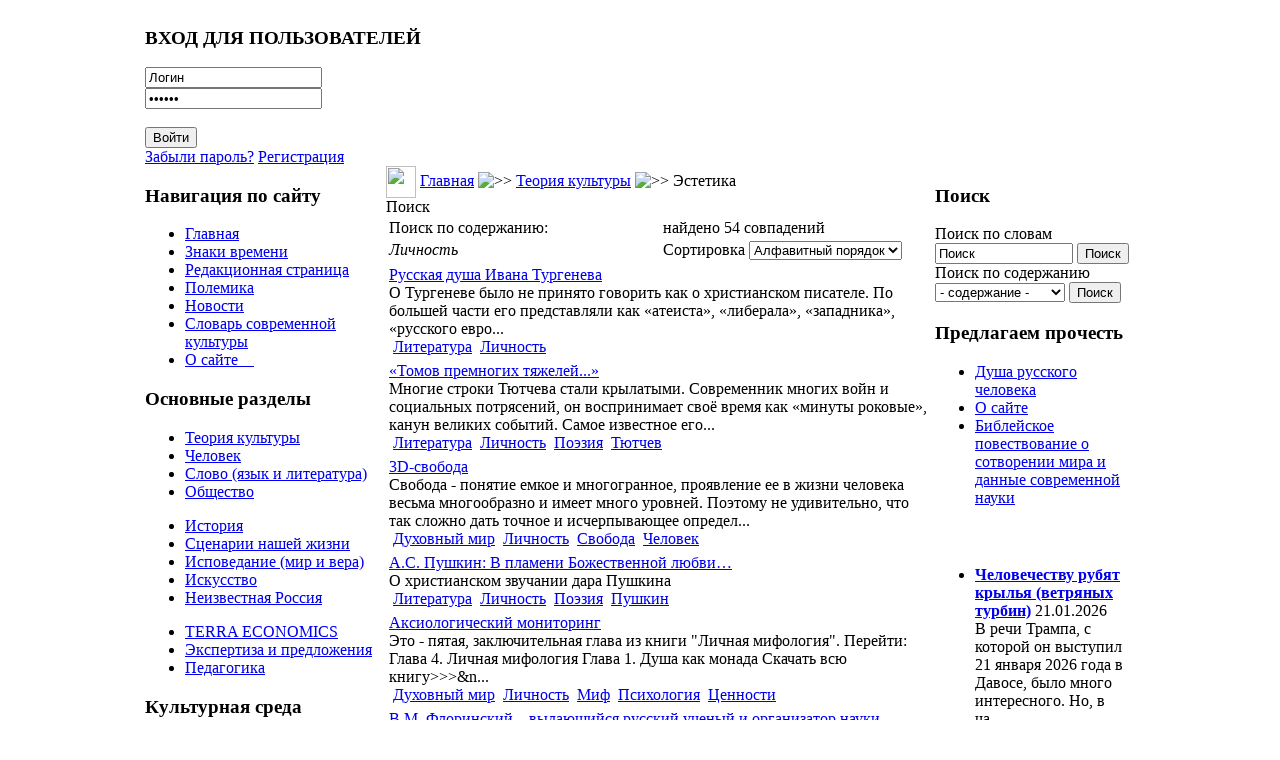

--- FILE ---
content_type: text/html; charset=WINDOWS-1251
request_url: https://culturolog.ru/component/option,com_customproperties/task,tag/tagId,150/Itemid,76/
body_size: 16135
content:
<?xml version="1.0" encoding="windows-1251"?><!DOCTYPE html>
<html xmlns="http://www.w3.org/1999/xhtml">
<head>
<meta http-equiv="Content-Type" content="text/html; charset=windows-1251" />
<title>Личность - КУЛЬТУРОЛОГ - теория культуры, культурология и философия современной культуры</title>
<meta name="description" content="КУЛЬТУРОЛОГ - сайт о культуре вообще, современной культуре в частности, а также об отношениях между людьми, сообществах и мировоззрении людей." />
<meta name="keywords" content="Культуролог, культура, современная культура, культурология, теория культуры, философия культуры, философия социума" />
<meta name="Generator" content="Joostina - Авторские права &amp;copy; 2008 Joostina Team. Все права защищены." />
<link href="https://culturolog.ru/components/com_jcomments/tpl/default/style.css?v=10" rel="stylesheet" type="text/css" />
<script src="https://culturolog.ru/components/com_jcomments/js/jcomments-v2.1.js?v=2" type="text/javascript"></script>
<script src="https://culturolog.ru/components/com_jcomments/libraries/joomlatune/ajax.js" type="text/javascript"></script>
<link rel='next' href='https://culturolog.ru/component/option,com_customproperties/task,tag/ordering,alpha/Itemid,76/tagId,150/limit,20/limitstart,20/' />
<base href="https://culturolog.ru/" />
<meta name="referrer" content="no-referrer" />
<link href="/templates/newline/css.css?r=r4" rel="stylesheet" type="text/css" />
<script src="https://code.jquery.com/jquery-2.2.4.min.js" integrity="sha256-BbhdlvQf/xTY9gja0Dq3HiwQF8LaCRTXxZKRutelT44=" crossorigin="anonymous"></script>
<script>
$(document).ready(function() {
	var left = $('td.class200');
	if (left.length) {
		if ($('body').width() < 980) {
			$('#main').append(left.html());
		}
	}
});
</script>
</head>
<body>
<table width="990" border="0" cellpadding="0" cellspacing="0" align="center">
<tr>
<td colspan="3">
<div class="header" style="background-image: url(/templates/newline/images/hdr05.jpg);">
<a href="/" class="logo"></a>
		<div class="moduletable">
			<h3>ВХОД ДЛЯ ПОЛЬЗОВАТЕЛЕЙ</h3>
<div class="form_pretext"></div>        <form action="https://culturolog.ru/" method="post" name="login">
            <div class="login_form">
            <input type="text" name="username" id="mod_login_username"  class="inputbox" alt="username" value="Логин" onblur="if(this.value=='') this.value='Логин';" onfocus="if(this.value=='Логин') this.value='';" /><br />
            <input type="password" id="mod_login_password" name="passwd" class="inputbox" alt="password" value="Пароль" onblur="if(this.value=='') this.value='Пароль';" onfocus="if(this.value=='Пароль') this.value='';" /><br />
            <br />
            <input type="submit" name="Submit" class="button" id="login_button" value="Войти" /> <br />
            <a class="ml_login" href="https://culturolog.ru/component/option,com_registration/task,lostPassword/">Забыли пароль?</a> <a class="ml_login" href="https://culturolog.ru/component/option,com_juser/task,UserRegistration/">Регистрация</a>       </div>
     <div class="form_posttext"></div>	<input type="hidden" name="option" value="login" />
	<input type="hidden" name="op2" value="login" />
	<input type="hidden" name="lang" value="russian" />
	<input type="hidden" name="return" value="https://culturolog.ru/component/option,com_customproperties/task,tag/tagId,150/Itemid,76/" />
	<input type="hidden" name="message" value="0" />
	<input type="hidden" name="force_session" value="1" />
	<input type="hidden" name="je8834e0bf892d4e217ff973d82ca396e" value="1" />
	</form>
		</div>
</div>
</td>
</tr>
<tr>
<td width=241 valign="top" class="left">
		<div class="moduletable">
			<h3>Навигация по сайту</h3>
<ul class="menulist"><li><a href="https://culturolog.ru/" title="Главная" class="mainlevel" >Главная</a></li><li><a href="https://culturolog.ru/content/blogcategory/12/20/" title="Знаки времени" class="mainlevel" >Знаки времени</a></li><li><a href="https://culturolog.ru/content/blogcategory/2/2/" title="Редакционная страница" class="mainlevel" >Редакционная страница</a></li><li><a href="https://culturolog.ru/content/blogcategory/8/23/" title="Полемика" class="mainlevel" >Полемика</a></li><li><a href="https://culturolog.ru/content/blogcategory/11/31/" title="Новости" class="mainlevel" >Новости</a></li><li><a href="https://culturolog.ru/content/section/10/32/" title="Словарь современной культуры" class="mainlevel" >Словарь современной культуры</a></li><li><a href="https://culturolog.ru/content/view/2942/76/" title="О сайте Культуролог" class="mainlevel" > О сайте    </a></li></ul>		</div>
		<div class="moduletable">
			<h3>Основные разделы</h3>
<ul class="menulist"><li style="display:none;" ><a href="https://culturolog.ru/" title="Главная" class="mainlevel" >Главная</a></li><li><a href="https://culturolog.ru/content/blogsection/1/6/" title="Теория культуры" class="mainlevel" >Теория культуры</a></li><li><a href="https://culturolog.ru/content/blogsection/3/5/" title="Человек" class="mainlevel" >Человек</a></li><li><a href="https://culturolog.ru/content/blogsection/2/8/" title="Слово - язык и литература" class="mainlevel" >Слово (язык и литература)</a></li><li><a href="https://culturolog.ru/content/blogsection/4/7/" title="Общество" class="mainlevel" >Общество</a></li></ul><ul class="menulist"><li><a href="https://culturolog.ru/content/blogsection/16/54/" title="История - семантически значимые моменты" class="mainlevel" >История</a></li><li><a href="https://culturolog.ru/content/blogsection/8/9/" title="Сценарии нашей жизни" class="mainlevel" >Сценарии нашей жизни</a></li><li><a href="https://culturolog.ru/content/blogsection/6/10/" title="Исповедание: мир и вера" class="mainlevel" >Исповедание (мир и вера)</a></li><li><a href="https://culturolog.ru/content/blogsection/7/11/" title="Искусство - культурология жанров" class="mainlevel" >Искусство</a></li><li><a href="https://culturolog.ru/content/blogsection/9/12/" title="Неизвестная Россия" class="mainlevel" >Неизвестная Россия</a></li></ul><ul class="menulist"><li><a href="https://culturolog.ru/content/blogsection/5/13/" title="TERRA ECONOMICS: статьи об экономике" class="mainlevel" >TERRA ECONOMICS</a></li><li><a href="https://culturolog.ru/content/blogsection/14/46/" title="Экспертиза и  законодательные предложения" class="mainlevel" >Экспертиза и предложения</a></li><li><a href="https://culturolog.ru/content/blogsection/17/57/" title="Педагогика" class="mainlevel" >Педагогика</a></li></ul>		</div>
		<div class="moduletable">
			<h3>Культурная среда</h3>
<ul class="menulist"><li><a href="https://culturolog.ru/component/option,com_weblinks/Itemid,14/" title="Библиотека ссылок" class="mainlevel" >Ссылки по культурологии</a></li><li><a href="https://culturolog.ru/component/option,com_adsmanager/page,show_all/Itemid,17/" title="Библиотека сайта Культуролог: книги по культурологии и культуре" class="mainlevel" >Библиотека КУЛЬТУРОЛОГА</a></li><li><a href="https://culturolog.ru/component/option,com_xdir/Itemid,38/" title="Список доброкачественной литературы" class="mainlevel" >Список доброкачественной литературы</a></li><li><a href="https://culturolog.ru/content/view/763/76/" title="Фильмы для просмотра в семейном кругу с детьми" class="mainlevel" >Безопасные фильмы</a></li><li><a href="https://culturolog.ru/content/view/2600/76/" title="Мультфильмы 21-го века, которые можно безбоязненно показывать детям" class="mainlevel" >Лучшие мультфильмы (XXI век)</a></li><li><a href="https://culturolog.ru/content/view/2875/76/" title="Виртуальная арт-галерея сайта Культуролог" class="mainlevel" >Постсоветская живопись. Лучшее за 1990-2010-е гг.</a></li></ul>		</div>
		<div class="moduletable">
			<h3>Коммуникации</h3>
<ul class="menulist"><li><a href="https://culturolog.ru/content/view/6/76/" title="Тем, кто хочет нам помочь" class="mainlevel" >Тем, кто хочет нам помочь</a></li><li><a href="https://culturolog.ru/component/option,com_contact/task,view/contact_id,1/Itemid,27/" title="Обратная связь" class="mainlevel" >Обратная связь</a></li><li><a href="https://culturolog.ru/content/view/7/29/" title="Контакты" class="mainlevel" >Контакты</a></li><li><a href="https://culturolog.ru/content/view/5/25/" title="Дружественные ресурсы" class="mainlevel" >Дружественные ресурсы</a></li><li><a href="https://culturolog.ru/content/view/140/76/" title="Обмен ссылками" class="mainlevel" >Обмен ссылками</a></li><li><a href="https://culturolog.ru/component/option,com_xmap/Itemid,40/" title="Карта сайта" class="mainlevel" >Карта сайта</a></li></ul>		</div>
		<div class="moduletable">
			<h3>Поиск по сайту</h3>

<form action="index.php?option=com_search" method="get">
	<div class="search">
	Поиск по словам<br>
	<input name="searchword" style="width: 130px;" id="mod_search_searchword" maxlength="100" alt="search" class="inputbox" type="text" size="20" value="Поиск"  onblur="if(this.value=='') this.value='Поиск';" onfocus="if(this.value=='Поиск') this.value='';" />&nbsp;<input type="submit" value="Поиск" class="button"/></div>
	<input type="hidden" name="option" value="com_search" />
	<input type="hidden" name="Itemid" value="" />

<div class="search"><input type='hidden' name='current' id='current'>
	Поиск по содержанию<br><select name="tag" id="tag" style="width: 130px;" class="inputbox" onchange="document.getElementById('current').value=this.value;">
	<option value="0"> - содержание - </option>
	<option value=7>Абсурд</option>
<option value=8>Авангард и актуальное искусство</option>
<option value=11>Альтернативная история</option>
<option value=13>Американская архитектура</option>
<option value=14>Американская культура</option>
<option value=15>Американская литература</option>
<option value=16>Американская нация</option>
<option value=17>Американская цивилизация</option>
<option value=20>Антиутопия</option>
<option value=368>Архитектура</option>
<option value=23>Атеизм и антихристианство</option>
<option value=26>Бедность</option>
<option value=27>Безумие</option>
<option value=391>Беларусь</option>
<option value=28>Белинский </option>
<option value=30>Богатство</option>
<option value=34>Бунт </option>
<option value=377>Быт</option>
<option value=37>Великая Отечественная война</option>
<option value=38>Вещь в культуре</option>
<option value=40>Виртуальный мир</option>
<option value=43>Власть</option>
<option value=48>Вызов</option>
<option value=49>Высокая культура</option>
<option value=50>Гей-движение</option>
<option value=51>Геополитика</option>
<option value=392>Гигиеническая культура</option>
<option value=53>Глобализация</option>
<option value=54>Глобальное общество</option>
<option value=57>Гоголь</option>
<option value=58>Голодомор</option>
<option value=60>Гомосексуализм</option>
<option value=369>Город</option>
<option value=62>Государство</option>
<option value=5>Графика</option>
<option value=64>Грех</option>
<option value=372>Греция</option>
<option value=65>Дарвин</option>
<option value=67>Деградация</option>
<option value=68>Деиндустриализация </option>
<option value=70>Демография</option>
<option value=71>Демократия</option>
<option value=72>Деньги </option>
<option value=74>Деревня</option>
<option value=76>Дети и детство </option>
<option value=77>Дехристианизация</option>
<option value=78>Доверие</option>
<option value=80>Достоевский</option>
<option value=81>Духовный мир</option>
<option value=82>Европа</option>
<option value=83>Европейская культура</option>
<option value=87>Женщина</option>
<option value=4>Живопись</option>
<option value=88>Животные в культуре</option>
<option value=89>Законодательство</option>
<option value=90>Запад и Россия</option>
<option value=92>Здоровье</option>
<option value=94>Знание</option>
<option value=410>Игра</option>
<option value=97>Идеологии</option>
<option value=102>Иллюзии</option>
<option value=103>Имитация</option>
<option value=108>Индивидуализм и атомизация человечества</option>
<option value=110>Индустриальное общество</option>
<option value=111>Индустрия культуры</option>
<option value=113>Интеллигенция</option>
<option value=114>Информационное общество</option>
<option value=116>Иоанн Грозный</option>
<option value=118>Иррационализм</option>
<option value=119>Ислам</option>
<option value=120>История</option>
<option value=366>Канада</option>
<option value=123>Капитализм</option>
<option value=125>Карнавальная культура</option>
<option value=126>Кафка</option>
<option value=127>Кино</option>
<option value=128>Китай</option>
<option value=130>Книги</option>
<option value=132>Комикс</option>
<option value=133>Коммерциализация</option>
<option value=134>Коммунистическая идея</option>
<option value=135>Компьютерные игры</option>
<option value=137>Консерватизм</option>
<option value=139>Конфликт детей и отцов</option>
<option value=141>Коррупция</option>
<option value=383>Космизм</option>
<option value=142>Креационизм</option>
<option value=143>Кризис ценностей</option>
<option value=145>Культура</option>
<option value=401>Культурное наследие</option>
<option value=3>Культурология</option>
<option value=146>Лейбниц</option>
<option value=408>Либерализм</option>
<option value=149>Литература</option>
<option value=398>Лихачев </option>
<option value=150>Личность</option>
<option value=399>Ломоносов</option>
<option value=154>Любовь</option>
<option value=155>Лютер</option>
<option value=156>Магизм</option>
<option value=158>Манипуляции и провокации</option>
<option value=160>Массовая культура</option>
<option value=161>Материнство</option>
<option value=162>Матерщина</option>
<option value=163>Матриархат</option>
<option value=164>Межличностная коммуникация</option>
<option value=167>Мировоззрение</option>
<option value=168>Миф</option>
<option value=170>Мода</option>
<option value=172>Монастыри</option>
<option value=173>Мораль</option>
<option value=406>Москва</option>
<option value=174>Музеи</option>
<option value=175>Музыка</option>
<option value=378>Мультипликация</option>
<option value=176>Наркомания</option>
<option value=177>Народ</option>
<option value=178>Народная культура</option>
<option value=179>Насилие</option>
<option value=180>Натюрморт</option>
<option value=181>Наука</option>
<option value=182>Национальная идентичность</option>
<option value=183>Национальная идея</option>
<option value=185>Национальная культура</option>
<option value=96>Неототалитаризм</option>
<option value=186>Нигилизм</option>
<option value=187>Никон</option>
<option value=188>Ницше</option>
<option value=189>Новая мифология</option>
<option value=190>Новизна</option>
<option value=193>Нравственность</option>
<option value=393>Ньютон</option>
<option value=194>Образование</option>
<option value=195>Общественное мнение</option>
<option value=196>Общественные институты</option>
<option value=198>Общество</option>
<option value=199>Одежда</option>
<option value=200>Одиночество</option>
<option value=203>Памятники</option>
<option value=204>Пассионарность</option>
<option value=205>Патриархальность</option>
<option value=206>Патриотизм</option>
<option value=208>Песенная культура</option>
<option value=210>Петр I</option>
<option value=211>Победа</option>
<option value=409>Подвиг</option>
<option value=212>Политические партии</option>
<option value=213>Политический рынок</option>
<option value=214>Половое воспитание</option>
<option value=374>Посткультура</option>
<option value=218>Постмодернизм</option>
<option value=219>Потребление</option>
<option value=379>Пошлость</option>
<option value=220>Поэзия</option>
<option value=222>Права человека</option>
<option value=223>Православная цивилизация</option>
<option value=224>Православное мировоззрение</option>
<option value=225>Праздники</option>
<option value=227>Престиж</option>
<option value=228>Преступность</option>
<option value=229>Природа в культуре</option>
<option value=234>Прогресс, развитие</option>
<option value=238>Прошлое в культуре</option>
<option value=240>Психология</option>
<option value=242>Пушкин </option>
<option value=400>Распад сознания и культуры</option>
<option value=245>Распад СССР</option>
<option value=246>Рациональность</option>
<option value=248>Революционность</option>
<option value=249>Реклама</option>
<option value=250>Религия и религ.сознание</option>
<option value=251>Реформация</option>
<option value=253>Россия</option>
<option value=254>Ругань</option>
<option value=255>Русская культура</option>
<option value=256>Русский народ</option>
<option value=257>Рыночная экономика</option>
<option value=258>Самоубийство</option>
<option value=259>Сартр</option>
<option value=260>Свобода</option>
<option value=371>Север</option>
<option value=261>Сексуальная революция</option>
<option value=262>Сексуальность</option>
<option value=263>Сектантское сознание</option>
<option value=264>Семиотика</option>
<option value=265>Семья</option>
<option value=268>Символы </option>
<option value=270>Сказки</option>
<option value=271>Скандал </option>
<option value=273>Скульптура</option>
<option value=274>Слово и слова</option>
<option value=276>Смерть</option>
<option value=277>Смех</option>
<option value=278>Смешение контекстов и профанация</option>
<option value=279>СМИ (Масс-медиа)</option>
<option value=280>Смысл</option>
<option value=281>Смысл жизни</option>
<option value=282>Смысл истории</option>
<option value=286>Советская экономика</option>
<option value=287>Современная культура</option>
<option value=288>Современная экономика</option>
<option value=405>Социализм</option>
<option value=291>Спорт</option>
<option value=381>Сталин</option>
<option value=292>Страх</option>
<option value=293>Субкультура</option>
<option value=294>Счастье</option>
<option value=295>США</option>
<option value=296>Табу и запреты</option>
<option value=298>Татуировка</option>
<option value=299>Творчество</option>
<option value=389>Театр</option>
<option value=300>Телевидение</option>
<option value=304>Теория заговора</option>
<option value=305>Теория культуры</option>
<option value=306>Терроризм</option>
<option value=307>Техника и технологии</option>
<option value=373>Технократия</option>
<option value=308>Тойнби</option>
<option value=388>Тоталитаризм</option>
<option value=312>Традиция, понятие</option>
<option value=313>Третий Рим</option>
<option value=314>Туризм</option>
<option value=315>Тютчев </option>
<option value=370>Украина</option>
<option value=318>Урбанизация</option>
<option value=319>Успех </option>
<option value=321>Утопия</option>
<option value=323>Фатализм</option>
<option value=402>Феминизм</option>
<option value=380>Феноменология</option>
<option value=403>Философия</option>
<option value=325>Формы мышления и НЛП</option>
<option value=326>Фотографическое искусство</option>
<option value=327>Фрейд </option>
<option value=328>Футурология</option>
<option value=376>Цветаева</option>
<option value=333>Цензура</option>
<option value=334>Ценности</option>
<option value=387>Церковь</option>
<option value=335>Цивилизации</option>
<option value=338>Человек</option>
<option value=339>Честертон </option>
<option value=340>Чиновничество</option>
<option value=342>Школа</option>
<option value=344>Эволюционизм</option>
<option value=345>Эвтаназия</option>
<option value=351>Экономика России</option>
<option value=353>Экономический кризис</option>
<option value=404>Электронный колпак</option>
<option value=355>Элита</option>
<option value=357>Эмоциональность </option>
<option value=359>Эпистолярный жанр</option>
<option value=360>Эстетика</option>
<option value=362>Эффективность</option>
<option value=363>Ювенальная юстиция</option>
<option value=364>Язык</option>
<option value=365>Япония</option>
</select> 
	<input type='button' value='Поиск' onclick='location.replace("index.php?option=com_customproperties&amp;task=tag&amp;tagId=" +document.getElementById("current").value+"&amp;Itemid=76");'><br></div></form>		</div>
		<div class="moduletable">
			<h3>Подпишитесь на обновления</h3>
<div class="syndicate">
			<a class="Yandex" href="https://culturolog.ru/component/option,com_rss/feed,Yandex/no_html,1/" title="Yandex RSS"><img src="https://culturolog.ru/images/M_images/yandex_rss.png"  alt="Yandex RSS" id="Yandex" name="Yandex" align="middle" border="0" /></a>
	   
		<a class="RSS20" href="https://culturolog.ru/component/option,com_rss/feed,RSS2.0/no_html,1/" title="RSS 2.0"><img src="https://culturolog.ru/images/M_images/rss20.png"  alt="RSS 2.0" id="RSS20" name="RSS20" align="middle" border="0" /></a>
	   
</div>
		</div>
		<div class="moduletable">
			<h3>Авторизация</h3>
	<form action="https://culturolog.ru/" method="post" name="login" >
	<b>Зарегистрируйтесь</b>, чтобы получать рассылку с новыми публикациями и иметь возможность оставлять комментарии к статьям.<br /><br>	
	<table width="100%" border="0" cellspacing="0" cellpadding="0" align="center">
	<tr>
		<td>
			<label for="mod_login_username">
				Пользователь			</label>
			<br />
			<input name="username" id="mod_login_username" type="text" class="inputbox" alt="username" />
			<br />
			<label for="mod_login_password">
				Пароль			</label>
			<br />
			<input type="password" id="mod_login_password" name="passwd" class="inputbox" alt="password" />
			<br />
			<input type="checkbox" name="remember" id="mod_login_remember" class="inputbox" value="yes" alt="Remember Me" />
			<label for="mod_login_remember">
				Запомнить			</label>
			<br />
			<input type="submit" name="Submit" class="button" value="Войти" />
		</td>
	</tr>
	<tr>
		<td>
			<a href="https://culturolog.ru/component/option,com_registration/task,lostPassword/">
				Забыли пароль?</a>
		</td>
	</tr>
			<tr>
			<td>
				Ещё не зарегистрированы?				<a href="https://culturolog.ru/component/option,com_juser/task,UserRegistration/">
					Регистрация</a>
			</td>
		</tr>
			</table>
	
	<input type="hidden" name="option" value="login" />
	<input type="hidden" name="op2" value="login" />
	<input type="hidden" name="lang" value="russian" />
	<input type="hidden" name="return" value="https://culturolog.ru/component/option,com_customproperties/task,tag/tagId,150/Itemid,76/" />
	<input type="hidden" name="message" value="0" />
	<input type="hidden" name="force_session" value="1" />
	<input type="hidden" name="je8834e0bf892d4e217ff973d82ca396e" value="1" />
	</form>
			</div>
		<div class="moduletable">
			<h3>Опрос</h3>
		</div>
		<div class="moduletable">
<ul class="menulist"></ul>		</div>
<div style="height: 0;position: absolute;overflow: hidden;width: 0"></div>
	
		<div class="moduletable">
<table align="center">
	<tbody>
		<tr>
			<td>
			<img src="http://culturolog.ru//images/stories/kartinka.jpg" alt="Сайт Культуролог - культура, символы, смыслы" title="Сайт Культуролог - культура, символы, смыслы" style="float: left; margin: 5px; width: 170px; height: 270px" height="270" width="170" /></td>
		</tr>
	</tbody>
</table>
<p>
<span style="font-size: 12pt; color: #800000">Вы находитесь на сайте <b>Культуролог</b>, посвященном культуре вообще и современной культуре в частности. </span><br />
<br />
<span style="font-size: 12pt; color: #800000"><br />
<b>Культуролог</b> предназначен для тех, кому интересны:<br />
<br />
теория культуры; <br />
философия культуры;<br />
культурология;<br />
смыслы окружающей нас<br />
реальности. </span>
</p>
<center><a href="http://kulturolog-ia.livejournal.com//" rel="nofollow" target="_self"><img src="http://culturolog.ru/images/lj.jpg" style="width: 62px; height: 42px" border="0" height="73" width="112" />Культуролог в ЖЖ </a></center><center>&nbsp;</center><center><br />
</center>&nbsp;&nbsp;
<center><a href="https://vk.com/culturolog_ru/" rel="nofollow" target="_self"><img src="https://culturolog.ru//images/stories/2024/vk.jpg" style="height: 42px" border="0" />Культуролог в ВК</a></center><center>&nbsp;</center><center>&nbsp;</center><center><br />
</center>&nbsp;&nbsp;
		</div>
</td>
<td valign="top">
              <table width="100%" border="0" cellpadding="0" cellspacing="0" align="center">
              <tr><td>
              <div class="left">
				<img src="/templates/newline/images/010.jpg" width=30 height=32 border=0 align="absmiddle">
				<span class="pathway"><a href="https://culturolog.ru" class="pathway" title="Главная">Главная</a> <img src="https://culturolog.ru/images/M_images/arrow.png" alt=">>" /> <a href="https://culturolog.ru/content/blogsection/1/6/" class="pathway" title="Теория культуры">Теория культуры</a> <img src="https://culturolog.ru/images/M_images/arrow.png" alt=">>" /> Эстетика </span>              </div>
              <div class="text" id='main'>
			<div class="componentheading">
				Поиск			</div>
				<form id="searchhead" action="https://culturolog.ru/component/option,com_customproperties/task,tag/Itemid,76/" method="post">
	<input type="hidden" name="tagId" value="150"/>
	<table width="100%" class="search_summary">
				<tr>
			<td width="50%">Поиск по содержанию:</td>
			<td width="50%">найдено 54 совпадений</td>
		</tr>
						<tr>
			<td width="50%"><span class="cp_tag"><i>Личность</i></span></td>
			<td width="50%">Сортировка
<select name="ordering" id="search_ordering" class="inputbox" onchange="this.form.submit()">
	<option value="newest">По убыванию</option>
	<option value="oldest">По возрастанию</option>
	<option value="alpha" selected="selected">Алфавитный порядок</option>
	<option value="category">Раздел / Категория</option>
</select>
</td>
		</tr>
			</table>
	</form>
			<table class="contentpaneopen">
		<tr class="">
			<td>
								<div class="cp_title">
					<a href="https://culturolog.ru/content/view/3164/97/"> Русская душа Ивана Тургенева</a>
								</div>
					<div class="cp_text">
					

О Тургеневе было не принято говорить как о христианском писателе. По большей части его представляли как &laquo;атеиста&raquo;, &laquo;либерала&raquo;, &laquo;западника&raquo;, &laquo;русского евро...				</div>
					<div class="cp_tags">
					&nbsp;<a href="https://culturolog.ru/component/option,com_customproperties/task,tag/ordering,/tagId,149/Itemid,76/" class="cp_tag">Литература</a>
&nbsp;<a href="https://culturolog.ru/component/option,com_customproperties/task,tag/ordering,/tagId,150/Itemid,76/" class="cp_tag">Личность</a>
				</div>
							</td>
		</tr>
		</table>
				<table class="contentpaneopen">
		<tr class="">
			<td>
								<div class="cp_title">
					<a href="https://culturolog.ru/content/view/3381/97/"> «Томов премногих тяжелей...»</a>
								</div>
					<div class="cp_text">
					


Многие
строки Тютчева стали крылатыми. Современник многих войн и социальных
потрясений, он воспринимает своё время как &laquo;минуты роковые&raquo;, канун великих
событий. Самое известное его...				</div>
					<div class="cp_tags">
					&nbsp;<a href="https://culturolog.ru/component/option,com_customproperties/task,tag/ordering,/tagId,149/Itemid,76/" class="cp_tag">Литература</a>
&nbsp;<a href="https://culturolog.ru/component/option,com_customproperties/task,tag/ordering,/tagId,150/Itemid,76/" class="cp_tag">Личность</a>
&nbsp;<a href="https://culturolog.ru/component/option,com_customproperties/task,tag/ordering,/tagId,220/Itemid,76/" class="cp_tag">Поэзия</a>
&nbsp;<a href="https://culturolog.ru/component/option,com_customproperties/task,tag/ordering,/tagId,315/Itemid,76/" class="cp_tag">Тютчев </a>
				</div>
							</td>
		</tr>
		</table>
				<table class="contentpaneopen">
		<tr class="">
			<td>
								<div class="cp_title">
					<a href="https://culturolog.ru/content/view/1488/111/">3D-свобода</a>
								</div>
					<div class="cp_text">
					
Свобода - понятие емкое и
многогранное, проявление ее в жизни
человека  весьма
многообразно и имеет
много уровней.  Поэтому
не удивительно,
что так
сложно дать точное и исчерпывающее
определ...				</div>
					<div class="cp_tags">
					&nbsp;<a href="https://culturolog.ru/component/option,com_customproperties/task,tag/ordering,/tagId,81/Itemid,76/" class="cp_tag">Духовный мир</a>
&nbsp;<a href="https://culturolog.ru/component/option,com_customproperties/task,tag/ordering,/tagId,150/Itemid,76/" class="cp_tag">Личность</a>
&nbsp;<a href="https://culturolog.ru/component/option,com_customproperties/task,tag/ordering,/tagId,260/Itemid,76/" class="cp_tag">Свобода</a>
&nbsp;<a href="https://culturolog.ru/component/option,com_customproperties/task,tag/ordering,/tagId,338/Itemid,76/" class="cp_tag">Человек</a>
				</div>
							</td>
		</tr>
		</table>
				<table class="contentpaneopen">
		<tr class="">
			<td>
								<div class="cp_title">
					<a href="https://culturolog.ru/content/view/3681/97/">А.С. Пушкин: В пламени Божественной любви…</a>
								</div>
					<div class="cp_text">
					
О христианском звучании дара Пушкина
 

	
		
			
			
			
			 
			 
		
	

				</div>
					<div class="cp_tags">
					&nbsp;<a href="https://culturolog.ru/component/option,com_customproperties/task,tag/ordering,/tagId,149/Itemid,76/" class="cp_tag">Литература</a>
&nbsp;<a href="https://culturolog.ru/component/option,com_customproperties/task,tag/ordering,/tagId,150/Itemid,76/" class="cp_tag">Личность</a>
&nbsp;<a href="https://culturolog.ru/component/option,com_customproperties/task,tag/ordering,/tagId,220/Itemid,76/" class="cp_tag">Поэзия</a>
&nbsp;<a href="https://culturolog.ru/component/option,com_customproperties/task,tag/ordering,/tagId,242/Itemid,76/" class="cp_tag">Пушкин </a>
				</div>
							</td>
		</tr>
		</table>
				<table class="contentpaneopen">
		<tr class="">
			<td>
								<div class="cp_title">
					<a href="https://culturolog.ru/content/view/2984/76/">Аксиологический мониторинг</a>
								</div>
					<div class="cp_text">
					

Это - пятая, заключительная глава из книги &quot;Личная мифология&quot;.

 


Перейти:

 

Глава 4. Личная мифология 
 
Глава 1. Душа как монада 

 

Скачать всю книгу&gt;&gt;&gt;&n...				</div>
					<div class="cp_tags">
					&nbsp;<a href="https://culturolog.ru/component/option,com_customproperties/task,tag/ordering,/tagId,81/Itemid,76/" class="cp_tag">Духовный мир</a>
&nbsp;<a href="https://culturolog.ru/component/option,com_customproperties/task,tag/ordering,/tagId,150/Itemid,76/" class="cp_tag">Личность</a>
&nbsp;<a href="https://culturolog.ru/component/option,com_customproperties/task,tag/ordering,/tagId,168/Itemid,76/" class="cp_tag">Миф</a>
&nbsp;<a href="https://culturolog.ru/component/option,com_customproperties/task,tag/ordering,/tagId,240/Itemid,76/" class="cp_tag">Психология</a>
&nbsp;<a href="https://culturolog.ru/component/option,com_customproperties/task,tag/ordering,/tagId,334/Itemid,76/" class="cp_tag">Ценности</a>
				</div>
							</td>
		</tr>
		</table>
				<table class="contentpaneopen">
		<tr class="">
			<td>
								<div class="cp_title">
					<a href="https://culturolog.ru/content/view/2714/112/">В.М. Флоринский – выдающийся русский ученый и организатор науки</a>
								</div>
					<div class="cp_text">
					
С именем Василия Марковича Флоринского
(1834-1899) в истории русской науки и образования связано, прежде всего,
основание Томского (в то время Сибирского) университета. Научные интересы В.М.
Флор...				</div>
					<div class="cp_tags">
					&nbsp;<a href="https://culturolog.ru/component/option,com_customproperties/task,tag/ordering,/tagId,120/Itemid,76/" class="cp_tag">История</a>
&nbsp;<a href="https://culturolog.ru/component/option,com_customproperties/task,tag/ordering,/tagId,150/Itemid,76/" class="cp_tag">Личность</a>
&nbsp;<a href="https://culturolog.ru/component/option,com_customproperties/task,tag/ordering,/tagId,181/Itemid,76/" class="cp_tag">Наука</a>
				</div>
							</td>
		</tr>
		</table>
				<table class="contentpaneopen">
		<tr class="">
			<td>
								<div class="cp_title">
					<a href="https://culturolog.ru/content/view/1654/97/">Вопрос о Пушкине</a>
								</div>
					<div class="cp_text">
					
Вопрос о Пушкине сквозь историческое и духовно-поэтическое самосознание России. 
 

	
		
			
			
			
			 
			 
		
	

				</div>
					<div class="cp_tags">
					&nbsp;<a href="https://culturolog.ru/component/option,com_customproperties/task,tag/ordering,/tagId,150/Itemid,76/" class="cp_tag">Личность</a>
&nbsp;<a href="https://culturolog.ru/component/option,com_customproperties/task,tag/ordering,/tagId,242/Itemid,76/" class="cp_tag">Пушкин </a>
&nbsp;<a href="https://culturolog.ru/component/option,com_customproperties/task,tag/ordering,/tagId,253/Itemid,76/" class="cp_tag">Россия</a>
				</div>
							</td>
		</tr>
		</table>
				<table class="contentpaneopen">
		<tr class="">
			<td>
								<div class="cp_title">
					<a href="https://culturolog.ru/content/view/3723/97/">Время в письмах А. П. Чехова</a>
								</div>
					<div class="cp_text">
					
Философия и психология творчества.

 

В статье расспатривается эпистолярий писателя, понимаемый&nbsp;как проза, созданная на грани документального и художественного жанра и дающая ключ к понима...				</div>
					<div class="cp_tags">
					&nbsp;<a href="https://culturolog.ru/component/option,com_customproperties/task,tag/ordering,/tagId,92/Itemid,76/" class="cp_tag">Здоровье</a>
&nbsp;<a href="https://culturolog.ru/component/option,com_customproperties/task,tag/ordering,/tagId,149/Itemid,76/" class="cp_tag">Литература</a>
&nbsp;<a href="https://culturolog.ru/component/option,com_customproperties/task,tag/ordering,/tagId,150/Itemid,76/" class="cp_tag">Личность</a>
&nbsp;<a href="https://culturolog.ru/component/option,com_customproperties/task,tag/ordering,/tagId,338/Itemid,76/" class="cp_tag">Человек</a>
&nbsp;<a href="https://culturolog.ru/component/option,com_customproperties/task,tag/ordering,/tagId,359/Itemid,76/" class="cp_tag">Эпистолярный жанр</a>
				</div>
							</td>
		</tr>
		</table>
				<table class="contentpaneopen">
		<tr class="">
			<td>
								<div class="cp_title">
					<a href="https://culturolog.ru/content/view/2551/112/">Граф М.С. Воронцов – генерал-губернатор Новороссии</a>
								</div>
					<div class="cp_text">
					
Граф&nbsp;М.С.Воронцов был членом МОИП, куда он был принят за развитие естествознания, обустройство южных территорий Российской империи, просветительскую деятельность.
 

	
		
			
			
			 
	...				</div>
					<div class="cp_tags">
					&nbsp;<a href="https://culturolog.ru/component/option,com_customproperties/task,tag/ordering,/tagId,120/Itemid,76/" class="cp_tag">История</a>
&nbsp;<a href="https://culturolog.ru/component/option,com_customproperties/task,tag/ordering,/tagId,150/Itemid,76/" class="cp_tag">Личность</a>
&nbsp;<a href="https://culturolog.ru/component/option,com_customproperties/task,tag/ordering,/tagId,338/Itemid,76/" class="cp_tag">Человек</a>
				</div>
							</td>
		</tr>
		</table>
				<table class="contentpaneopen">
		<tr class="">
			<td>
								<div class="cp_title">
					<a href="https://culturolog.ru/content/view/1071/111/">Грехи и пороки</a>
								</div>
					<div class="cp_text">
					
Думаю,
не будет преувеличением сказать, что нынешняя западная цивилизация 
отчетливо выстроена вокруг прав личности. История ХХ века преподнесла 
нам всем чрезвычайно внятные уроки, которые трудн...				</div>
					<div class="cp_tags">
					&nbsp;<a href="https://culturolog.ru/component/option,com_customproperties/task,tag/ordering,/tagId,64/Itemid,76/" class="cp_tag">Грех</a>
&nbsp;<a href="https://culturolog.ru/component/option,com_customproperties/task,tag/ordering,/tagId,108/Itemid,76/" class="cp_tag">Индивидуализм и атомизация человечества</a>
&nbsp;<a href="https://culturolog.ru/component/option,com_customproperties/task,tag/ordering,/tagId,127/Itemid,76/" class="cp_tag">Кино</a>
&nbsp;<a href="https://culturolog.ru/component/option,com_customproperties/task,tag/ordering,/tagId,150/Itemid,76/" class="cp_tag">Личность</a>
&nbsp;<a href="https://culturolog.ru/component/option,com_customproperties/task,tag/ordering,/tagId,173/Itemid,76/" class="cp_tag">Мораль</a>
&nbsp;<a href="https://culturolog.ru/component/option,com_customproperties/task,tag/ordering,/tagId,222/Itemid,76/" class="cp_tag">Права человека</a>
&nbsp;<a href="https://culturolog.ru/component/option,com_customproperties/task,tag/ordering,/tagId,240/Itemid,76/" class="cp_tag">Психология</a>
&nbsp;<a href="https://culturolog.ru/component/option,com_customproperties/task,tag/ordering,/tagId,287/Itemid,76/" class="cp_tag">Современная культура</a>
&nbsp;<a href="https://culturolog.ru/component/option,com_customproperties/task,tag/ordering,/tagId,338/Itemid,76/" class="cp_tag">Человек</a>
				</div>
							</td>
		</tr>
		</table>
				<table class="contentpaneopen">
		<tr class="">
			<td>
								<div class="cp_title">
					<a href="https://culturolog.ru/content/view/2854/97/">Два креста Константина Батюшкова</a>
								</div>
					<div class="cp_text">
					
И Вера пролила спасительный елей 


 


в лампаду чистую Надежды&hellip;

 

	
		
			
			
			
			 
			 
		
	

				</div>
					<div class="cp_tags">
					&nbsp;<a href="https://culturolog.ru/component/option,com_customproperties/task,tag/ordering,/tagId,149/Itemid,76/" class="cp_tag">Литература</a>
&nbsp;<a href="https://culturolog.ru/component/option,com_customproperties/task,tag/ordering,/tagId,150/Itemid,76/" class="cp_tag">Личность</a>
&nbsp;<a href="https://culturolog.ru/component/option,com_customproperties/task,tag/ordering,/tagId,220/Itemid,76/" class="cp_tag">Поэзия</a>
				</div>
							</td>
		</tr>
		</table>
				<table class="contentpaneopen">
		<tr class="">
			<td>
								<div class="cp_title">
					<a href="https://culturolog.ru/content/view/2982/76/">Два семантических контура</a>
								</div>
					<div class="cp_text">
					

Это - третья глава из&nbsp;книги &quot;Личная мифология&quot;.

 


Перейти: 

 

Глава 2. Ценности личные и общественные 
 
Глава 4. Личная мифология&nbsp;  
Скачать всю книгу&gt;&gt;...				</div>
					<div class="cp_tags">
					&nbsp;<a href="https://culturolog.ru/component/option,com_customproperties/task,tag/ordering,/tagId,81/Itemid,76/" class="cp_tag">Духовный мир</a>
&nbsp;<a href="https://culturolog.ru/component/option,com_customproperties/task,tag/ordering,/tagId,150/Itemid,76/" class="cp_tag">Личность</a>
&nbsp;<a href="https://culturolog.ru/component/option,com_customproperties/task,tag/ordering,/tagId,193/Itemid,76/" class="cp_tag">Нравственность</a>
&nbsp;<a href="https://culturolog.ru/component/option,com_customproperties/task,tag/ordering,/tagId,240/Itemid,76/" class="cp_tag">Психология</a>
&nbsp;<a href="https://culturolog.ru/component/option,com_customproperties/task,tag/ordering,/tagId,327/Itemid,76/" class="cp_tag">Фрейд </a>
&nbsp;<a href="https://culturolog.ru/component/option,com_customproperties/task,tag/ordering,/tagId,334/Itemid,76/" class="cp_tag">Ценности</a>
				</div>
							</td>
		</tr>
		</table>
				<table class="contentpaneopen">
		<tr class="">
			<td>
								<div class="cp_title">
					<a href="https://culturolog.ru/content/view/2318/97/">Друзья: Н.Н. Раевский (младший) и А.С. Пушкин</a>
								</div>
					<div class="cp_text">
					
Литературоведы-пушкинисты как-то стороной
обходят дружбу Александра Сергеевича Пушкина и&nbsp;
Николая Николаевича Раевского. А ведь их два десятка лет связывала крепкая
дружба. Эта дружба имела ...				</div>
					<div class="cp_tags">
					&nbsp;<a href="https://culturolog.ru/component/option,com_customproperties/task,tag/ordering,/tagId,120/Itemid,76/" class="cp_tag">История</a>
&nbsp;<a href="https://culturolog.ru/component/option,com_customproperties/task,tag/ordering,/tagId,149/Itemid,76/" class="cp_tag">Литература</a>
&nbsp;<a href="https://culturolog.ru/component/option,com_customproperties/task,tag/ordering,/tagId,150/Itemid,76/" class="cp_tag">Личность</a>
&nbsp;<a href="https://culturolog.ru/component/option,com_customproperties/task,tag/ordering,/tagId,220/Itemid,76/" class="cp_tag">Поэзия</a>
&nbsp;<a href="https://culturolog.ru/component/option,com_customproperties/task,tag/ordering,/tagId,242/Itemid,76/" class="cp_tag">Пушкин </a>
				</div>
							</td>
		</tr>
		</table>
				<table class="contentpaneopen">
		<tr class="">
			<td>
								<div class="cp_title">
					<a href="https://culturolog.ru/content/view/2980/76/">Душа как монада</a>
								</div>
					<div class="cp_text">
					

Это - первая глава из книги &quot;Личная мифология&quot;

 


Перейти:

 

Глава 2. Ценности личные и общественные. 

 

Скачать всю книгу &gt;&gt;&gt; 
 
				</div>
					<div class="cp_tags">
					&nbsp;<a href="https://culturolog.ru/component/option,com_customproperties/task,tag/ordering,/tagId,81/Itemid,76/" class="cp_tag">Духовный мир</a>
&nbsp;<a href="https://culturolog.ru/component/option,com_customproperties/task,tag/ordering,/tagId,146/Itemid,76/" class="cp_tag">Лейбниц</a>
&nbsp;<a href="https://culturolog.ru/component/option,com_customproperties/task,tag/ordering,/tagId,150/Itemid,76/" class="cp_tag">Личность</a>
&nbsp;<a href="https://culturolog.ru/component/option,com_customproperties/task,tag/ordering,/tagId,164/Itemid,76/" class="cp_tag">Межличностная коммуникация</a>
&nbsp;<a href="https://culturolog.ru/component/option,com_customproperties/task,tag/ordering,/tagId,194/Itemid,76/" class="cp_tag">Образование</a>
&nbsp;<a href="https://culturolog.ru/component/option,com_customproperties/task,tag/ordering,/tagId,240/Itemid,76/" class="cp_tag">Психология</a>
&nbsp;<a href="https://culturolog.ru/component/option,com_customproperties/task,tag/ordering,/tagId,403/Itemid,76/" class="cp_tag">Философия</a>
&nbsp;<a href="https://culturolog.ru/component/option,com_customproperties/task,tag/ordering,/tagId,327/Itemid,76/" class="cp_tag">Фрейд </a>
				</div>
							</td>
		</tr>
		</table>
				<table class="contentpaneopen">
		<tr class="">
			<td>
								<div class="cp_title">
					<a href="https://culturolog.ru/content/view/3529/94/">Елизавета Кульман: жизнь и миф</a>
								</div>
					<div class="cp_text">
					
Творчество Элизабет Кульман
(1808-1825), как и других немецких поэтов России, оказалось за пределами
общепринятой истории немецкой и русской литературы. Но не только ее. Оно
пребывает за пределам...				</div>
					<div class="cp_tags">
					&nbsp;<a href="https://culturolog.ru/component/option,com_customproperties/task,tag/ordering,/tagId,120/Itemid,76/" class="cp_tag">История</a>
&nbsp;<a href="https://culturolog.ru/component/option,com_customproperties/task,tag/ordering,/tagId,149/Itemid,76/" class="cp_tag">Литература</a>
&nbsp;<a href="https://culturolog.ru/component/option,com_customproperties/task,tag/ordering,/tagId,150/Itemid,76/" class="cp_tag">Личность</a>
				</div>
							</td>
		</tr>
		</table>
				<table class="contentpaneopen">
		<tr class="">
			<td>
								<div class="cp_title">
					<a href="https://culturolog.ru/content/view/3058/81/">Заповедный мир музыки Свиридова</a>
								</div>
					<div class="cp_text">
					

Музыка как забава.

 


Музыка как профессия.

 


Музыка как искусство.

 


Музыка как судьба.

 

 

 


(Из записных тетрадей Свиридова)

 

				</div>
					<div class="cp_tags">
					&nbsp;<a href="https://culturolog.ru/component/option,com_customproperties/task,tag/ordering,/tagId,145/Itemid,76/" class="cp_tag">Культура</a>
&nbsp;<a href="https://culturolog.ru/component/option,com_customproperties/task,tag/ordering,/tagId,150/Itemid,76/" class="cp_tag">Личность</a>
&nbsp;<a href="https://culturolog.ru/component/option,com_customproperties/task,tag/ordering,/tagId,175/Itemid,76/" class="cp_tag">Музыка</a>
				</div>
							</td>
		</tr>
		</table>
				<table class="contentpaneopen">
		<tr class="">
			<td>
								<div class="cp_title">
					<a href="https://culturolog.ru/content/view/3248/97/">Зёрна мудрости</a>
								</div>
					<div class="cp_text">
					

Вступительная статья к книге&nbsp;Мысли и афоризмы В.Г.Белинского / Составители Е.А.Грачёв, Т.В.Шалыганова, Л.М.Руднева,&nbsp;Прага: V&#277;deckovydavatelsk&eacute; centrum &laquo;Sociosf&eacute;r...				</div>
					<div class="cp_tags">
					&nbsp;<a href="https://culturolog.ru/component/option,com_customproperties/task,tag/ordering,/tagId,28/Itemid,76/" class="cp_tag">Белинский </a>
&nbsp;<a href="https://culturolog.ru/component/option,com_customproperties/task,tag/ordering,/tagId,120/Itemid,76/" class="cp_tag">История</a>
&nbsp;<a href="https://culturolog.ru/component/option,com_customproperties/task,tag/ordering,/tagId,149/Itemid,76/" class="cp_tag">Литература</a>
&nbsp;<a href="https://culturolog.ru/component/option,com_customproperties/task,tag/ordering,/tagId,150/Itemid,76/" class="cp_tag">Личность</a>
				</div>
							</td>
		</tr>
		</table>
				<table class="contentpaneopen">
		<tr class="">
			<td>
								<div class="cp_title">
					<a href="https://culturolog.ru/content/view/3729/79/">Концепция личности в творчестве Валентина Серова</a>
								</div>
					<div class="cp_text">
					
В своих работах Валентин Серов
сумел передать не только личные качества образа портретируемого, но и его
экзистенцию.&nbsp;&nbsp;
 

				</div>
					<div class="cp_tags">
					&nbsp;<a href="https://culturolog.ru/component/option,com_customproperties/task,tag/ordering,/tagId,4/Itemid,76/" class="cp_tag">Живопись</a>
&nbsp;<a href="https://culturolog.ru/component/option,com_customproperties/task,tag/ordering,/tagId,150/Itemid,76/" class="cp_tag">Личность</a>
				</div>
							</td>
		</tr>
		</table>
				<table class="contentpaneopen">
		<tr class="">
			<td>
								<div class="cp_title">
					<a href="https://culturolog.ru/content/view/3312/112/">Лесков – обличитель «чиновничьей шушеры»</a>
								</div>
					<div class="cp_text">
					
&nbsp;

 

&nbsp;&nbsp;&laquo;Блажен муж, который не ходит на совет нечестивых&nbsp;

 

и не стоит на пути грешных,&nbsp;

 

и не сидит в собрании развратителей&raquo; (Пс. 1: 1)
 
...				</div>
					<div class="cp_tags">
					&nbsp;<a href="https://culturolog.ru/component/option,com_customproperties/task,tag/ordering,/tagId,120/Itemid,76/" class="cp_tag">История</a>
&nbsp;<a href="https://culturolog.ru/component/option,com_customproperties/task,tag/ordering,/tagId,150/Itemid,76/" class="cp_tag">Личность</a>
&nbsp;<a href="https://culturolog.ru/component/option,com_customproperties/task,tag/ordering,/tagId,253/Itemid,76/" class="cp_tag">Россия</a>
&nbsp;<a href="https://culturolog.ru/component/option,com_customproperties/task,tag/ordering,/tagId,340/Itemid,76/" class="cp_tag">Чиновничество</a>
				</div>
							</td>
		</tr>
		</table>
				<table class="contentpaneopen">
		<tr class="">
			<td>
								<div class="cp_title">
					<a href="https://culturolog.ru/content/view/2983/76/">Личная мифология</a>
								</div>
					<div class="cp_text">
					

Это - четвертая глава из&nbsp;книги &quot;Личная мифология&quot;.

 


Перейти:

 

Глава 3. Два семантических контура 
 
Глава 5. Аксиологический мониторинг 

 

Скачать всю книгу&...				</div>
					<div class="cp_tags">
					&nbsp;<a href="https://culturolog.ru/component/option,com_customproperties/task,tag/ordering,/tagId,81/Itemid,76/" class="cp_tag">Духовный мир</a>
&nbsp;<a href="https://culturolog.ru/component/option,com_customproperties/task,tag/ordering,/tagId,143/Itemid,76/" class="cp_tag">Кризис ценностей</a>
&nbsp;<a href="https://culturolog.ru/component/option,com_customproperties/task,tag/ordering,/tagId,150/Itemid,76/" class="cp_tag">Личность</a>
&nbsp;<a href="https://culturolog.ru/component/option,com_customproperties/task,tag/ordering,/tagId,167/Itemid,76/" class="cp_tag">Мировоззрение</a>
&nbsp;<a href="https://culturolog.ru/component/option,com_customproperties/task,tag/ordering,/tagId,168/Itemid,76/" class="cp_tag">Миф</a>
&nbsp;<a href="https://culturolog.ru/component/option,com_customproperties/task,tag/ordering,/tagId,240/Itemid,76/" class="cp_tag">Психология</a>
&nbsp;<a href="https://culturolog.ru/component/option,com_customproperties/task,tag/ordering,/tagId,278/Itemid,76/" class="cp_tag">Смешение контекстов и профанация</a>
&nbsp;<a href="https://culturolog.ru/component/option,com_customproperties/task,tag/ordering,/tagId,280/Itemid,76/" class="cp_tag">Смысл</a>
&nbsp;<a href="https://culturolog.ru/component/option,com_customproperties/task,tag/ordering,/tagId,403/Itemid,76/" class="cp_tag">Философия</a>
&nbsp;<a href="https://culturolog.ru/component/option,com_customproperties/task,tag/ordering,/tagId,334/Itemid,76/" class="cp_tag">Ценности</a>
				</div>
							</td>
		</tr>
		</table>
			<table width="100%" class="search_pagination">
		<tr>
			<td>
				<span class="pagenav">&lt;&lt;&nbsp;[Первая]</span> <span class="pagenav">&lt;&nbsp;Предыдущая</span> <span class="pagenav">1</span> <a href="https://culturolog.ru/component/option,com_customproperties/task,tag/ordering,alpha/Itemid,76/tagId,150/limit,20/limitstart,20/" class="pagenav"><strong>2</strong></a> <a href="https://culturolog.ru/component/option,com_customproperties/task,tag/ordering,alpha/Itemid,76/tagId,150/limit,20/limitstart,40/" class="pagenav"><strong>3</strong></a> <a href="https://culturolog.ru/component/option,com_customproperties/task,tag/ordering,alpha/Itemid,76/tagId,150/limit,20/limitstart,20/ " class="pagenav" title="Следующая">Следующая&nbsp;&gt;</a> <a href="https://culturolog.ru/component/option,com_customproperties/task,tag/ordering,alpha/Itemid,76/tagId,150/limit,20/limitstart,40/ " class="pagenav" title="[Последняя]">[Последняя]&nbsp;&gt;&gt;</a>			</td>
		</tr>
		</table>
				  <br><div class="navi">		<div class="moduletable">
<br />
&nbsp;&nbsp;&nbsp;&nbsp;&nbsp;&nbsp;&nbsp;Поддержите нас:
<center>
<iframe src="https://yoomoney.ru/quickpay/shop-widget?writer=seller&amp;targets=%D0%9F%D0%BE%D0%BC%D0%BE%D1%89%D1%8C%20%D0%BF%D1%80%D0%BE%D0%B5%D0%BA%D1%82%D1%83%20%D0%9A%D1%83%D0%BB%D1%8C%D1%82%D1%83%D1%80%D0%BE%D0%BB%D0%BE%D0%B3&amp;targets-hint=&amp;default-sum=100&amp;button-text=11&amp;hint=&amp;successURL=&amp;quickpay=shop&amp;account=41001508409863" width="423" height="222" frameborder="0" allowtransparency="true" scrolling="no"></iframe>
</center>
		</div>
</div>
			  </div>

	      </td></tr>
              </table>
</td>

<td width=200 valign="top" class='class200'> 
		<div class="moduletable">
			<h3>Поиск</h3>

<form action="index.php?option=com_search" method="get">
	<div class="search">
	Поиск по словам<br>
	<input name="searchword" style="width: 130px;" id="mod_search_searchword" maxlength="100" alt="search" class="inputbox" type="text" size="20" value="Поиск"  onblur="if(this.value=='') this.value='Поиск';" onfocus="if(this.value=='Поиск') this.value='';" />&nbsp;<input type="submit" value="Поиск" class="button"/></div>
	<input type="hidden" name="option" value="com_search" />
	<input type="hidden" name="Itemid" value="" />

<div class="search"><input type='hidden' name='current' id='current'>
	Поиск по содержанию<br><select name="tag" id="tag" style="width: 130px;" class="inputbox" onchange="document.getElementById('current').value=this.value;">
	<option value="0"> - содержание - </option>
	<option value=7>Абсурд</option>
<option value=8>Авангард и актуальное искусство</option>
<option value=11>Альтернативная история</option>
<option value=13>Американская архитектура</option>
<option value=14>Американская культура</option>
<option value=15>Американская литература</option>
<option value=16>Американская нация</option>
<option value=17>Американская цивилизация</option>
<option value=20>Антиутопия</option>
<option value=368>Архитектура</option>
<option value=23>Атеизм и антихристианство</option>
<option value=26>Бедность</option>
<option value=27>Безумие</option>
<option value=391>Беларусь</option>
<option value=28>Белинский </option>
<option value=30>Богатство</option>
<option value=34>Бунт </option>
<option value=377>Быт</option>
<option value=37>Великая Отечественная война</option>
<option value=38>Вещь в культуре</option>
<option value=40>Виртуальный мир</option>
<option value=43>Власть</option>
<option value=48>Вызов</option>
<option value=49>Высокая культура</option>
<option value=50>Гей-движение</option>
<option value=51>Геополитика</option>
<option value=392>Гигиеническая культура</option>
<option value=53>Глобализация</option>
<option value=54>Глобальное общество</option>
<option value=57>Гоголь</option>
<option value=58>Голодомор</option>
<option value=60>Гомосексуализм</option>
<option value=369>Город</option>
<option value=62>Государство</option>
<option value=5>Графика</option>
<option value=64>Грех</option>
<option value=372>Греция</option>
<option value=65>Дарвин</option>
<option value=67>Деградация</option>
<option value=68>Деиндустриализация </option>
<option value=70>Демография</option>
<option value=71>Демократия</option>
<option value=72>Деньги </option>
<option value=74>Деревня</option>
<option value=76>Дети и детство </option>
<option value=77>Дехристианизация</option>
<option value=78>Доверие</option>
<option value=80>Достоевский</option>
<option value=81>Духовный мир</option>
<option value=82>Европа</option>
<option value=83>Европейская культура</option>
<option value=87>Женщина</option>
<option value=4>Живопись</option>
<option value=88>Животные в культуре</option>
<option value=89>Законодательство</option>
<option value=90>Запад и Россия</option>
<option value=92>Здоровье</option>
<option value=94>Знание</option>
<option value=410>Игра</option>
<option value=97>Идеологии</option>
<option value=102>Иллюзии</option>
<option value=103>Имитация</option>
<option value=108>Индивидуализм и атомизация человечества</option>
<option value=110>Индустриальное общество</option>
<option value=111>Индустрия культуры</option>
<option value=113>Интеллигенция</option>
<option value=114>Информационное общество</option>
<option value=116>Иоанн Грозный</option>
<option value=118>Иррационализм</option>
<option value=119>Ислам</option>
<option value=120>История</option>
<option value=366>Канада</option>
<option value=123>Капитализм</option>
<option value=125>Карнавальная культура</option>
<option value=126>Кафка</option>
<option value=127>Кино</option>
<option value=128>Китай</option>
<option value=130>Книги</option>
<option value=132>Комикс</option>
<option value=133>Коммерциализация</option>
<option value=134>Коммунистическая идея</option>
<option value=135>Компьютерные игры</option>
<option value=137>Консерватизм</option>
<option value=139>Конфликт детей и отцов</option>
<option value=141>Коррупция</option>
<option value=383>Космизм</option>
<option value=142>Креационизм</option>
<option value=143>Кризис ценностей</option>
<option value=145>Культура</option>
<option value=401>Культурное наследие</option>
<option value=3>Культурология</option>
<option value=146>Лейбниц</option>
<option value=408>Либерализм</option>
<option value=149>Литература</option>
<option value=398>Лихачев </option>
<option value=150>Личность</option>
<option value=399>Ломоносов</option>
<option value=154>Любовь</option>
<option value=155>Лютер</option>
<option value=156>Магизм</option>
<option value=158>Манипуляции и провокации</option>
<option value=160>Массовая культура</option>
<option value=161>Материнство</option>
<option value=162>Матерщина</option>
<option value=163>Матриархат</option>
<option value=164>Межличностная коммуникация</option>
<option value=167>Мировоззрение</option>
<option value=168>Миф</option>
<option value=170>Мода</option>
<option value=172>Монастыри</option>
<option value=173>Мораль</option>
<option value=406>Москва</option>
<option value=174>Музеи</option>
<option value=175>Музыка</option>
<option value=378>Мультипликация</option>
<option value=176>Наркомания</option>
<option value=177>Народ</option>
<option value=178>Народная культура</option>
<option value=179>Насилие</option>
<option value=180>Натюрморт</option>
<option value=181>Наука</option>
<option value=182>Национальная идентичность</option>
<option value=183>Национальная идея</option>
<option value=185>Национальная культура</option>
<option value=96>Неототалитаризм</option>
<option value=186>Нигилизм</option>
<option value=187>Никон</option>
<option value=188>Ницше</option>
<option value=189>Новая мифология</option>
<option value=190>Новизна</option>
<option value=193>Нравственность</option>
<option value=393>Ньютон</option>
<option value=194>Образование</option>
<option value=195>Общественное мнение</option>
<option value=196>Общественные институты</option>
<option value=198>Общество</option>
<option value=199>Одежда</option>
<option value=200>Одиночество</option>
<option value=203>Памятники</option>
<option value=204>Пассионарность</option>
<option value=205>Патриархальность</option>
<option value=206>Патриотизм</option>
<option value=208>Песенная культура</option>
<option value=210>Петр I</option>
<option value=211>Победа</option>
<option value=409>Подвиг</option>
<option value=212>Политические партии</option>
<option value=213>Политический рынок</option>
<option value=214>Половое воспитание</option>
<option value=374>Посткультура</option>
<option value=218>Постмодернизм</option>
<option value=219>Потребление</option>
<option value=379>Пошлость</option>
<option value=220>Поэзия</option>
<option value=222>Права человека</option>
<option value=223>Православная цивилизация</option>
<option value=224>Православное мировоззрение</option>
<option value=225>Праздники</option>
<option value=227>Престиж</option>
<option value=228>Преступность</option>
<option value=229>Природа в культуре</option>
<option value=234>Прогресс, развитие</option>
<option value=238>Прошлое в культуре</option>
<option value=240>Психология</option>
<option value=242>Пушкин </option>
<option value=400>Распад сознания и культуры</option>
<option value=245>Распад СССР</option>
<option value=246>Рациональность</option>
<option value=248>Революционность</option>
<option value=249>Реклама</option>
<option value=250>Религия и религ.сознание</option>
<option value=251>Реформация</option>
<option value=253>Россия</option>
<option value=254>Ругань</option>
<option value=255>Русская культура</option>
<option value=256>Русский народ</option>
<option value=257>Рыночная экономика</option>
<option value=258>Самоубийство</option>
<option value=259>Сартр</option>
<option value=260>Свобода</option>
<option value=371>Север</option>
<option value=261>Сексуальная революция</option>
<option value=262>Сексуальность</option>
<option value=263>Сектантское сознание</option>
<option value=264>Семиотика</option>
<option value=265>Семья</option>
<option value=268>Символы </option>
<option value=270>Сказки</option>
<option value=271>Скандал </option>
<option value=273>Скульптура</option>
<option value=274>Слово и слова</option>
<option value=276>Смерть</option>
<option value=277>Смех</option>
<option value=278>Смешение контекстов и профанация</option>
<option value=279>СМИ (Масс-медиа)</option>
<option value=280>Смысл</option>
<option value=281>Смысл жизни</option>
<option value=282>Смысл истории</option>
<option value=286>Советская экономика</option>
<option value=287>Современная культура</option>
<option value=288>Современная экономика</option>
<option value=405>Социализм</option>
<option value=291>Спорт</option>
<option value=381>Сталин</option>
<option value=292>Страх</option>
<option value=293>Субкультура</option>
<option value=294>Счастье</option>
<option value=295>США</option>
<option value=296>Табу и запреты</option>
<option value=298>Татуировка</option>
<option value=299>Творчество</option>
<option value=389>Театр</option>
<option value=300>Телевидение</option>
<option value=304>Теория заговора</option>
<option value=305>Теория культуры</option>
<option value=306>Терроризм</option>
<option value=307>Техника и технологии</option>
<option value=373>Технократия</option>
<option value=308>Тойнби</option>
<option value=388>Тоталитаризм</option>
<option value=312>Традиция, понятие</option>
<option value=313>Третий Рим</option>
<option value=314>Туризм</option>
<option value=315>Тютчев </option>
<option value=370>Украина</option>
<option value=318>Урбанизация</option>
<option value=319>Успех </option>
<option value=321>Утопия</option>
<option value=323>Фатализм</option>
<option value=402>Феминизм</option>
<option value=380>Феноменология</option>
<option value=403>Философия</option>
<option value=325>Формы мышления и НЛП</option>
<option value=326>Фотографическое искусство</option>
<option value=327>Фрейд </option>
<option value=328>Футурология</option>
<option value=376>Цветаева</option>
<option value=333>Цензура</option>
<option value=334>Ценности</option>
<option value=387>Церковь</option>
<option value=335>Цивилизации</option>
<option value=338>Человек</option>
<option value=339>Честертон </option>
<option value=340>Чиновничество</option>
<option value=342>Школа</option>
<option value=344>Эволюционизм</option>
<option value=345>Эвтаназия</option>
<option value=351>Экономика России</option>
<option value=353>Экономический кризис</option>
<option value=404>Электронный колпак</option>
<option value=355>Элита</option>
<option value=357>Эмоциональность </option>
<option value=359>Эпистолярный жанр</option>
<option value=360>Эстетика</option>
<option value=362>Эффективность</option>
<option value=363>Ювенальная юстиция</option>
<option value=364>Язык</option>
<option value=365>Япония</option>
</select> 
	<input type='button' value='Поиск' onclick='location.replace("index.php?option=com_customproperties&amp;task=tag&amp;tagId=" +document.getElementById("current").value+"&amp;Itemid=76");'><br></div></form>		</div>
		<div class="moduletable2">
			<h3>Предлагаем прочесть</h3>
<ul class="mostread">
	<li class="mostread">
		<a href="https://culturolog.ru/content/view/1016/97/" title="Душа русского человека" class="mostread">Душа русского человека</a>	</li>	<li class="mostread">
		<a href="https://culturolog.ru/content/view/2942/76/" title="О сайте" class="mostread">О сайте</a>	</li>	<li class="mostread">
		<a href="https://culturolog.ru/content/view/87/85/" title="Библейское повествование о сотворении мира и данные современной науки" class="mostread">Библейское повествование о сотворении мира и данные современной науки</a>	</li></ul>
		</div>
		<div class="moduletable2">
			<h3><a style='color: #ffffff' href='/index.php?option=com_content&task=blogcategory&id=12&Itemid=20'>Знаки времени</a></h3>
<ul class="latestnews">
	<li class="latestnews">
		<a href="https://culturolog.ru/content/view/4531/20/" title="Человечеству рубят крылья (ветряных турбин)" class="latestnews" style="border: 0;"><b>Человечеству рубят крылья (ветряных турбин)</b></a>
    21.01.2026<br/>В речи Трампа, с которой он выступил 21 января2026 года в Давосе, было много интересного. Но, в ча...		<br><a href="https://culturolog.ru/content/view/4531/20/" title="Человечеству рубят крылья (ветряных турбин)" class="latestnews">подробнее</a>
	</li>
		<li class="latestnews">
		<a href="https://culturolog.ru/content/view/4500/20/" title="Цифровое ожирение" class="latestnews" style="border: 0;"><b>Цифровое ожирение</b></a>
    22.08.2025<br/>Использование нейросетей имеет когнитивные последствия. ...		<br><a href="https://culturolog.ru/content/view/4500/20/" title="Цифровое ожирение" class="latestnews">подробнее</a>
	</li>
		<li class="latestnews">
		<a href="https://culturolog.ru/content/view/4472/20/" title="Кто такой человек?" class="latestnews" style="border: 0;"><b>Кто такой человек?</b></a>
    06.05.2025<br/>Выводы о современном восприятии человека на основе анализа одного приказа Роспотребнадзора....		<br><a href="https://culturolog.ru/content/view/4472/20/" title="Кто такой человек?" class="latestnews">подробнее</a>
	</li>
		<li class="latestnews">
		<a href="https://culturolog.ru/content/view/4461/20/" title="Тюрьма в острастку" class="latestnews" style="border: 0;"><b>Тюрьма в острастку</b></a>
    27.03.2025<br/>Коррупция вечна. Человеку, занимающему определённое положение, очень сложно не использовать это пол...		<br><a href="https://culturolog.ru/content/view/4461/20/" title="Тюрьма в острастку" class="latestnews">подробнее</a>
	</li>
		<li class="latestnews">
		<a href="https://culturolog.ru/content/view/4454/20/" title="Почтовый голубь отлетался" class="latestnews" style="border: 0;"><b>Почтовый голубь отлетался</b></a>
    11.03.2025<br/>Государственная почтовая служба Дании PostNord объявила, что с 31 декабря 2025 года прекратит доста...		<br><a href="https://culturolog.ru/content/view/4454/20/" title="Почтовый голубь отлетался" class="latestnews">подробнее</a>
	</li>
	</ul>
		</div>
		<div class="moduletable">
<b><a href="/index.php?option=com_content&amp;task=blogcategory&amp;id=12&amp;Itemid=20" target="_self">ВСЕ ЗНАКИ ВРЕМЕНИ</a>  &gt;&gt;&gt;</b> 
		</div>
		<div class="moduletable2">
			<h3><a style='color: #ffffff' href='/index.php?option=com_content&task=blogcategory&id=11&Itemid=31'>Последние новости</a></h3>
<ul class="latestnews">
	<li class="latestnews">
		<a href="https://culturolog.ru/content/view/4533/31/" title="В мире животных" class="latestnews" style="border: 0;"><b>В мире животных</b></a>
    28.01.2026<br/>С 30 января по 23 февраля 2026 года в Ростовском областноммузее пройдет выставка &laquo;В мире жив...		<br><a href="https://culturolog.ru/content/view/4533/31/" title="В мире животных" class="latestnews">подробнее</a>
	</li>
		<li class="latestnews">
		<a href="https://culturolog.ru/content/view/4532/31/" title="Искусство труда" class="latestnews" style="border: 0;"><b>Искусство труда</b></a>
    24.01.2026<br/>С 16 января по 15 февраля 2026 г. на &laquo;Хлебозаводе № 9&raquo; (Москва) проходит выставка &laqu...		<br><a href="https://culturolog.ru/content/view/4532/31/" title="Искусство труда" class="latestnews">подробнее</a>
	</li>
		<li class="latestnews">
		<a href="https://culturolog.ru/content/view/4530/31/" title="Братья Чернецовы. К новым берегам" class="latestnews" style="border: 0;"><b>Братья Чернецовы. К новым берегам</b></a>
    14.01.2026<br/>Государственная Третьяковская галерея (Москва) представляет проект &laquo;Братья Чернецовы. К новым...		<br><a href="https://culturolog.ru/content/view/4530/31/" title="Братья Чернецовы. К новым берегам" class="latestnews">подробнее</a>
	</li>
		<li class="latestnews">
		<a href="https://culturolog.ru/content/view/4528/31/" title="Фотовыставка «Текстуры жизни»" class="latestnews" style="border: 0;"><b>Фотовыставка «Текстуры жизни»</b></a>
    24.12.2025<br/>С 23 декабря 2025 г. по 11 января 2026 г.  в Краснодарском краевом выставочном зале изобразительных...		<br><a href="https://culturolog.ru/content/view/4528/31/" title="Фотовыставка «Текстуры жизни»" class="latestnews">подробнее</a>
	</li>
		<li class="latestnews">
		<a href="https://culturolog.ru/content/view/4527/31/" title="Зима. Цвет синий" class="latestnews" style="border: 0;"><b>Зима. Цвет синий</b></a>
    21.12.2025<br/>С 27 декабря 2025 года по 26 января 2026 года вРостовском областном музее изобразительных искусств...		<br><a href="https://culturolog.ru/content/view/4527/31/" title="Зима. Цвет синий" class="latestnews">подробнее</a>
	</li>
		<li class="latestnews">
		<a href="https://culturolog.ru/content/view/4526/31/" title="Служение лошади человеку" class="latestnews" style="border: 0;"><b>Служение лошади человеку</b></a>
    20.12.2025<br/>С 18 декабря 2025 г. по 18 февраля 2026 г. в Музее современного искусства АРТМУЗА (Санкт-Петербург)...		<br><a href="https://culturolog.ru/content/view/4526/31/" title="Служение лошади человеку" class="latestnews">подробнее</a>
	</li>
		<li class="latestnews">
		<a href="https://culturolog.ru/content/view/4525/31/" title="Два столетия " class="latestnews" style="border: 0;"><b>Два столетия </b></a>
    12.12.2025<br/>С 12 декабря 2025 г. по 8 марта 2026 г. в Картинной галерее г. Кинешма (Ивановская обл.) будет прох...		<br><a href="https://culturolog.ru/content/view/4525/31/" title="Два столетия " class="latestnews">подробнее</a>
	</li>
		<li class="latestnews">
		<a href="https://culturolog.ru/content/view/4522/31/" title="Алексей Боголюбов (1824–1896). К 200-летию художника" class="latestnews" style="border: 0;"><b>Алексей Боголюбов (1824–1896). К 200-летию художника</b></a>
    30.11.2025<br/>С 17 сентября 2025 г. до 26 января 2026 г. в Русском музее (Санкт-Петербург) проходит выставка "Але...		<br><a href="https://culturolog.ru/content/view/4522/31/" title="Алексей Боголюбов (1824–1896). К 200-летию художника" class="latestnews">подробнее</a>
	</li>
		<li class="latestnews">
		<a href="https://culturolog.ru/content/view/4521/31/" title="Выставка Ивана Куликова из собрания Муромского историко-художественного музея" class="latestnews" style="border: 0;"><b>Выставка Ивана Куликова из собрания Муромского историко-художественного музея</b></a>
    14.11.2025<br/>С 11 сентября до 14 декабря 2025 г. в Музейно-выставочном комплексе Академии акварели и изящных иск...		<br><a href="https://culturolog.ru/content/view/4521/31/" title="Выставка Ивана Куликова из собрания Муромского историко-художественного музея" class="latestnews">подробнее</a>
	</li>
		<li class="latestnews">
		<a href="https://culturolog.ru/content/view/4519/31/" title="Дорога величиной в Россию. Путь на восход" class="latestnews" style="border: 0;"><b>Дорога величиной в Россию. Путь на восход</b></a>
    12.11.2025<br/>В рамках 51 Российского Антикварного Салона (Москва, Гостиный двор) с 26 по 30 ноября 2025 г. будет...		<br><a href="https://culturolog.ru/content/view/4519/31/" title="Дорога величиной в Россию. Путь на восход" class="latestnews">подробнее</a>
	</li>
	</ul>
		</div>
</td>
</tr>
</table>
<hr width=900 align="center">
<table width="990" border="0" cellpadding="0" cellspacing="0" align="center">
<tr><td width=241 valign="top"><div class="copy">2010 &copy; Культуролог<br />
Все права защищены
</div></td>
<td width=749 valign="top">
<!-- begin of Top100 code -->
<script id="top100Counter" type="text/javascript" src="https://cnt.rambler.ru/top100.jcn?2132774"></script>
<!-- end of Top100 code -->
</div>
<!-- Yandex.Metrika counter -->
<div style="display:none;"><script type="text/javascript">
(function(w, c) {
    (w[c] = w[c] || []).push(function() {
        try {
            w.yaCounter883069 = new Ya.Metrika(883069);
             yaCounter883069.clickmap(true);
             yaCounter883069.trackLinks(true);
        
        } catch(e) { }
    });
})(window, 'yandex_metrika_callbacks');
</script></div>
<script src="//mc.yandex.ru/metrika/watch.js" type="text/javascript" defer="defer"></script>
<noscript><div style="position:absolute"><img src="//mc.yandex.ru/watch/883069" alt="" /></div></noscript>
<!-- /Yandex.Metrika counter -->
<!-- goon html --><a href="http://goon.ru/" target="_top" title="Goon Каталог сайтов" rel="nofollow"><img src="http://goon.ru/be/goon88.gif" alt="Goon Каталог сайтов" title="Goon Каталог сайтов" border="0" height="31" width="88" /></a> <!-- /goon html --><a href="http://www.ytchebnik.ru/constitution/" target="_blank" rel="nofollow" style="display: inline-block; font-weight: bold; font-size: 9px; background: none right top no-repeat scroll #ffff00; margin: 5px 2px 0px; overflow: hidden; width: 88px; color: #6666ff; font-style: normal; font-family: Verdana, sans-serif; height: 31px; text-align: center; font-variant: normal; text-decoration: none; border: 1px solid #000000; padding: 0px">Образовательное учреждение</a>
</td>
</tr>
</table>
</body>
</html>